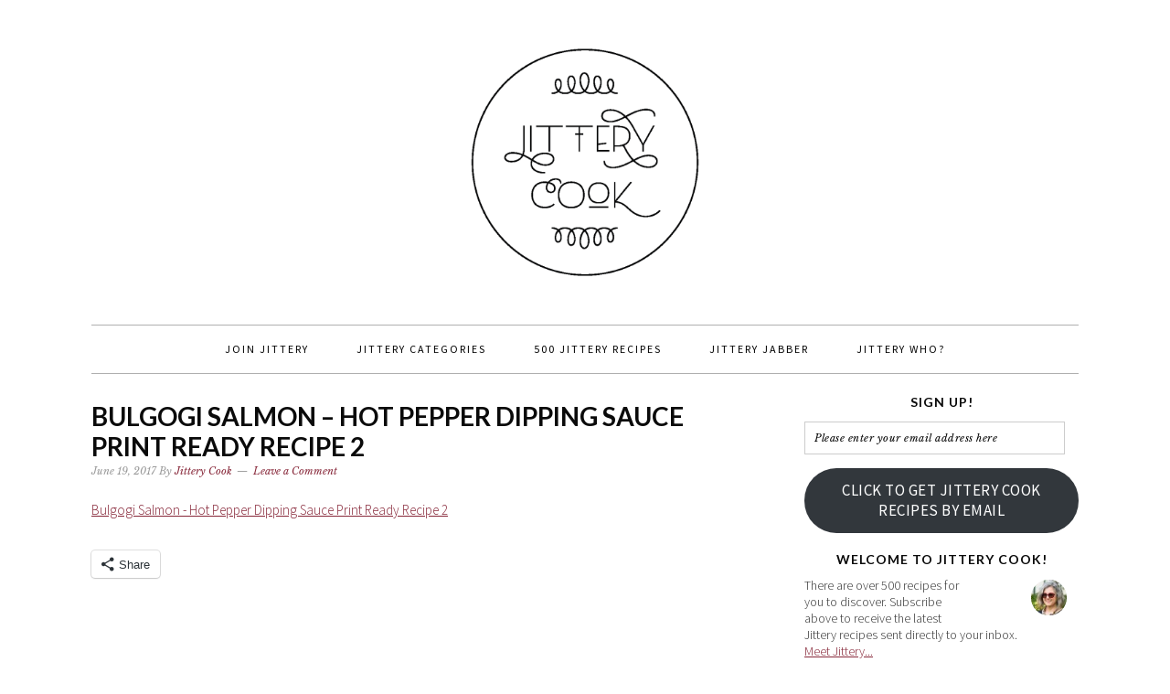

--- FILE ---
content_type: text/html; charset=UTF-8
request_url: https://jitterycook.com/2017/06/13/bulgogi-salmon-hot-pepper-dipping-sauce/bulgogi-salmon-hot-pepper-dipping-sauce-print-ready-recipe-2/
body_size: 13207
content:
<!DOCTYPE html>
<html lang="en-US">
<head >
<meta charset="UTF-8" />
<meta name="viewport" content="width=device-width, initial-scale=1" />
<meta name='robots' content='index, follow, max-image-preview:large, max-snippet:-1, max-video-preview:-1' />
<!-- Jetpack Site Verification Tags -->
<meta name="p:domain_verify" content="e8d038ab94b2bbbdc5bd9b8dfa23ef3e" />

			<style type="text/css">
				.slide-excerpt { width: 100%; }
				.slide-excerpt { bottom: 0; }
				.slide-excerpt { right: 0; }
				.flexslider { max-width: 680px; max-height: 350px; }
				.slide-image { max-height: 350px; }
			</style>
			<style type="text/css">
				@media only screen
				and (min-device-width : 320px)
				and (max-device-width : 480px) {
					.slide-excerpt { display: none !important; }
				}
			</style> 
	<!-- This site is optimized with the Yoast SEO plugin v20.11 - https://yoast.com/wordpress/plugins/seo/ -->
	<title>Bulgogi Salmon - Hot Pepper Dipping Sauce Print Ready Recipe 2 - jittery cook</title>
	<link rel="canonical" href="https://jitterycook.com/2017/06/13/bulgogi-salmon-hot-pepper-dipping-sauce/bulgogi-salmon-hot-pepper-dipping-sauce-print-ready-recipe-2/" />
	<meta property="og:locale" content="en_US" />
	<meta property="og:type" content="article" />
	<meta property="og:title" content="Bulgogi Salmon - Hot Pepper Dipping Sauce Print Ready Recipe 2 - jittery cook" />
	<meta property="og:description" content="Bulgogi Salmon - Hot Pepper Dipping Sauce Print Ready Recipe 2" />
	<meta property="og:url" content="https://jitterycook.com/2017/06/13/bulgogi-salmon-hot-pepper-dipping-sauce/bulgogi-salmon-hot-pepper-dipping-sauce-print-ready-recipe-2/" />
	<meta property="og:site_name" content="jittery cook" />
	<meta name="twitter:card" content="summary_large_image" />
	<script type="application/ld+json" class="yoast-schema-graph">{"@context":"https://schema.org","@graph":[{"@type":"WebPage","@id":"https://jitterycook.com/2017/06/13/bulgogi-salmon-hot-pepper-dipping-sauce/bulgogi-salmon-hot-pepper-dipping-sauce-print-ready-recipe-2/","url":"https://jitterycook.com/2017/06/13/bulgogi-salmon-hot-pepper-dipping-sauce/bulgogi-salmon-hot-pepper-dipping-sauce-print-ready-recipe-2/","name":"Bulgogi Salmon - Hot Pepper Dipping Sauce Print Ready Recipe 2 - jittery cook","isPartOf":{"@id":"https://jitterycook.com/#website"},"primaryImageOfPage":{"@id":"https://jitterycook.com/2017/06/13/bulgogi-salmon-hot-pepper-dipping-sauce/bulgogi-salmon-hot-pepper-dipping-sauce-print-ready-recipe-2/#primaryimage"},"image":{"@id":"https://jitterycook.com/2017/06/13/bulgogi-salmon-hot-pepper-dipping-sauce/bulgogi-salmon-hot-pepper-dipping-sauce-print-ready-recipe-2/#primaryimage"},"thumbnailUrl":"","datePublished":"2017-06-19T22:05:38+00:00","dateModified":"2017-06-19T22:05:38+00:00","breadcrumb":{"@id":"https://jitterycook.com/2017/06/13/bulgogi-salmon-hot-pepper-dipping-sauce/bulgogi-salmon-hot-pepper-dipping-sauce-print-ready-recipe-2/#breadcrumb"},"inLanguage":"en-US","potentialAction":[{"@type":"ReadAction","target":["https://jitterycook.com/2017/06/13/bulgogi-salmon-hot-pepper-dipping-sauce/bulgogi-salmon-hot-pepper-dipping-sauce-print-ready-recipe-2/"]}]},{"@type":"BreadcrumbList","@id":"https://jitterycook.com/2017/06/13/bulgogi-salmon-hot-pepper-dipping-sauce/bulgogi-salmon-hot-pepper-dipping-sauce-print-ready-recipe-2/#breadcrumb","itemListElement":[{"@type":"ListItem","position":1,"name":"Home","item":"https://jitterycook.com/"},{"@type":"ListItem","position":2,"name":"Bulgogi Salmon &#8211; Hot Pepper Dipping Sauce &#8211; Colouring Mug Magic","item":"https://jitterycook.com/2017/06/13/bulgogi-salmon-hot-pepper-dipping-sauce/"},{"@type":"ListItem","position":3,"name":"Bulgogi Salmon &#8211; Hot Pepper Dipping Sauce Print Ready Recipe 2"}]},{"@type":"WebSite","@id":"https://jitterycook.com/#website","url":"https://jitterycook.com/","name":"jittery cook","description":"recipes worth sharing","potentialAction":[{"@type":"SearchAction","target":{"@type":"EntryPoint","urlTemplate":"https://jitterycook.com/?s={search_term_string}"},"query-input":"required name=search_term_string"}],"inLanguage":"en-US"}]}</script>
	<!-- / Yoast SEO plugin. -->


<link rel='dns-prefetch' href='//secure.gravatar.com' />
<link rel='dns-prefetch' href='//stats.wp.com' />
<link rel='dns-prefetch' href='//fonts.googleapis.com' />
<link rel='dns-prefetch' href='//v0.wordpress.com' />
<link rel='dns-prefetch' href='//i0.wp.com' />
<link rel="alternate" type="application/rss+xml" title="jittery cook &raquo; Feed" href="https://jitterycook.com/feed/" />
<link rel="alternate" type="application/rss+xml" title="jittery cook &raquo; Comments Feed" href="https://jitterycook.com/comments/feed/" />
<link rel="alternate" type="application/rss+xml" title="jittery cook &raquo; Bulgogi Salmon &#8211; Hot Pepper Dipping Sauce Print Ready Recipe 2 Comments Feed" href="https://jitterycook.com/2017/06/13/bulgogi-salmon-hot-pepper-dipping-sauce/bulgogi-salmon-hot-pepper-dipping-sauce-print-ready-recipe-2/feed/" />
		<!-- This site uses the Google Analytics by MonsterInsights plugin v8.17 - Using Analytics tracking - https://www.monsterinsights.com/ -->
		<!-- Note: MonsterInsights is not currently configured on this site. The site owner needs to authenticate with Google Analytics in the MonsterInsights settings panel. -->
					<!-- No tracking code set -->
				<!-- / Google Analytics by MonsterInsights -->
		<script type="text/javascript">
window._wpemojiSettings = {"baseUrl":"https:\/\/s.w.org\/images\/core\/emoji\/14.0.0\/72x72\/","ext":".png","svgUrl":"https:\/\/s.w.org\/images\/core\/emoji\/14.0.0\/svg\/","svgExt":".svg","source":{"concatemoji":"https:\/\/jitterycook.com\/wp-includes\/js\/wp-emoji-release.min.js?ver=6.2.8"}};
/*! This file is auto-generated */
!function(e,a,t){var n,r,o,i=a.createElement("canvas"),p=i.getContext&&i.getContext("2d");function s(e,t){p.clearRect(0,0,i.width,i.height),p.fillText(e,0,0);e=i.toDataURL();return p.clearRect(0,0,i.width,i.height),p.fillText(t,0,0),e===i.toDataURL()}function c(e){var t=a.createElement("script");t.src=e,t.defer=t.type="text/javascript",a.getElementsByTagName("head")[0].appendChild(t)}for(o=Array("flag","emoji"),t.supports={everything:!0,everythingExceptFlag:!0},r=0;r<o.length;r++)t.supports[o[r]]=function(e){if(p&&p.fillText)switch(p.textBaseline="top",p.font="600 32px Arial",e){case"flag":return s("\ud83c\udff3\ufe0f\u200d\u26a7\ufe0f","\ud83c\udff3\ufe0f\u200b\u26a7\ufe0f")?!1:!s("\ud83c\uddfa\ud83c\uddf3","\ud83c\uddfa\u200b\ud83c\uddf3")&&!s("\ud83c\udff4\udb40\udc67\udb40\udc62\udb40\udc65\udb40\udc6e\udb40\udc67\udb40\udc7f","\ud83c\udff4\u200b\udb40\udc67\u200b\udb40\udc62\u200b\udb40\udc65\u200b\udb40\udc6e\u200b\udb40\udc67\u200b\udb40\udc7f");case"emoji":return!s("\ud83e\udef1\ud83c\udffb\u200d\ud83e\udef2\ud83c\udfff","\ud83e\udef1\ud83c\udffb\u200b\ud83e\udef2\ud83c\udfff")}return!1}(o[r]),t.supports.everything=t.supports.everything&&t.supports[o[r]],"flag"!==o[r]&&(t.supports.everythingExceptFlag=t.supports.everythingExceptFlag&&t.supports[o[r]]);t.supports.everythingExceptFlag=t.supports.everythingExceptFlag&&!t.supports.flag,t.DOMReady=!1,t.readyCallback=function(){t.DOMReady=!0},t.supports.everything||(n=function(){t.readyCallback()},a.addEventListener?(a.addEventListener("DOMContentLoaded",n,!1),e.addEventListener("load",n,!1)):(e.attachEvent("onload",n),a.attachEvent("onreadystatechange",function(){"complete"===a.readyState&&t.readyCallback()})),(e=t.source||{}).concatemoji?c(e.concatemoji):e.wpemoji&&e.twemoji&&(c(e.twemoji),c(e.wpemoji)))}(window,document,window._wpemojiSettings);
</script>
<style type="text/css">
img.wp-smiley,
img.emoji {
	display: inline !important;
	border: none !important;
	box-shadow: none !important;
	height: 1em !important;
	width: 1em !important;
	margin: 0 0.07em !important;
	vertical-align: -0.1em !important;
	background: none !important;
	padding: 0 !important;
}
</style>
	<link rel='stylesheet' id='sbi_styles-css' href='https://jitterycook.com/wp-content/plugins/instagram-feed/css/sbi-styles.min.css?ver=6.1.6' type='text/css' media='all' />
<link rel='stylesheet' id='foodie-pro-theme-css' href='https://jitterycook.com/wp-content/themes/foodie-pro/style.css?ver=2.0.3' type='text/css' media='all' />
<style id='foodie-pro-theme-inline-css' type='text/css'>
.site-title a, .site-title a:hover{color:#872739;}.genesis-nav-menu > li > a{color:#000000;}.genesis-nav-menu > li > a:hover, .genesis-nav-menu > .current-menu-item > a{color:#872739;}.genesis-nav-menu, .genesis-nav-menu .sub-menu, .entry-footer .entry-meta, .post-meta, li.comment{border-color:#afafaf;}h1.entry-title, .entry-title a, .widgettitle, .recipes-top .widgettitle, .footer-widgets .widgettitle{color:#0a0a0a;}a, .entry-meta a, .post-info a, .post-meta a, .site-footer a, .entry-content a{color:#872739;}.enews-widget input[type="submit"]{background:#872739;}body{font-family:"Source Sans Pro","Helvetica Neue",sans-serif;}input, select, textarea, .wp-caption-text, .site-description, .entry-meta, .post-info, .post-meta{font-family:"Libre Baskerville","Helvetica Neue",sans-serif;}h1, h2, h3, h4, h5, h6, .site-title, .entry-title, .widgettitle{font-family:"Lato","Helvetica Neue",sans-serif;font-weight:700;}
</style>
<link rel='stylesheet' id='wp-block-library-css' href='https://jitterycook.com/wp-includes/css/dist/block-library/style.min.css?ver=6.2.8' type='text/css' media='all' />
<style id='wp-block-library-inline-css' type='text/css'>
.has-text-align-justify{text-align:justify;}
</style>
<link rel='stylesheet' id='jetpack-videopress-video-block-view-css' href='https://jitterycook.com/wp-content/plugins/jetpack/jetpack_vendor/automattic/jetpack-videopress/build/block-editor/blocks/video/view.css?minify=false&#038;ver=34ae973733627b74a14e' type='text/css' media='all' />
<link rel='stylesheet' id='mediaelement-css' href='https://jitterycook.com/wp-includes/js/mediaelement/mediaelementplayer-legacy.min.css?ver=4.2.17' type='text/css' media='all' />
<link rel='stylesheet' id='wp-mediaelement-css' href='https://jitterycook.com/wp-includes/js/mediaelement/wp-mediaelement.min.css?ver=6.2.8' type='text/css' media='all' />
<link rel='stylesheet' id='classic-theme-styles-css' href='https://jitterycook.com/wp-includes/css/classic-themes.min.css?ver=6.2.8' type='text/css' media='all' />
<style id='global-styles-inline-css' type='text/css'>
body{--wp--preset--color--black: #000000;--wp--preset--color--cyan-bluish-gray: #abb8c3;--wp--preset--color--white: #ffffff;--wp--preset--color--pale-pink: #f78da7;--wp--preset--color--vivid-red: #cf2e2e;--wp--preset--color--luminous-vivid-orange: #ff6900;--wp--preset--color--luminous-vivid-amber: #fcb900;--wp--preset--color--light-green-cyan: #7bdcb5;--wp--preset--color--vivid-green-cyan: #00d084;--wp--preset--color--pale-cyan-blue: #8ed1fc;--wp--preset--color--vivid-cyan-blue: #0693e3;--wp--preset--color--vivid-purple: #9b51e0;--wp--preset--gradient--vivid-cyan-blue-to-vivid-purple: linear-gradient(135deg,rgba(6,147,227,1) 0%,rgb(155,81,224) 100%);--wp--preset--gradient--light-green-cyan-to-vivid-green-cyan: linear-gradient(135deg,rgb(122,220,180) 0%,rgb(0,208,130) 100%);--wp--preset--gradient--luminous-vivid-amber-to-luminous-vivid-orange: linear-gradient(135deg,rgba(252,185,0,1) 0%,rgba(255,105,0,1) 100%);--wp--preset--gradient--luminous-vivid-orange-to-vivid-red: linear-gradient(135deg,rgba(255,105,0,1) 0%,rgb(207,46,46) 100%);--wp--preset--gradient--very-light-gray-to-cyan-bluish-gray: linear-gradient(135deg,rgb(238,238,238) 0%,rgb(169,184,195) 100%);--wp--preset--gradient--cool-to-warm-spectrum: linear-gradient(135deg,rgb(74,234,220) 0%,rgb(151,120,209) 20%,rgb(207,42,186) 40%,rgb(238,44,130) 60%,rgb(251,105,98) 80%,rgb(254,248,76) 100%);--wp--preset--gradient--blush-light-purple: linear-gradient(135deg,rgb(255,206,236) 0%,rgb(152,150,240) 100%);--wp--preset--gradient--blush-bordeaux: linear-gradient(135deg,rgb(254,205,165) 0%,rgb(254,45,45) 50%,rgb(107,0,62) 100%);--wp--preset--gradient--luminous-dusk: linear-gradient(135deg,rgb(255,203,112) 0%,rgb(199,81,192) 50%,rgb(65,88,208) 100%);--wp--preset--gradient--pale-ocean: linear-gradient(135deg,rgb(255,245,203) 0%,rgb(182,227,212) 50%,rgb(51,167,181) 100%);--wp--preset--gradient--electric-grass: linear-gradient(135deg,rgb(202,248,128) 0%,rgb(113,206,126) 100%);--wp--preset--gradient--midnight: linear-gradient(135deg,rgb(2,3,129) 0%,rgb(40,116,252) 100%);--wp--preset--duotone--dark-grayscale: url('#wp-duotone-dark-grayscale');--wp--preset--duotone--grayscale: url('#wp-duotone-grayscale');--wp--preset--duotone--purple-yellow: url('#wp-duotone-purple-yellow');--wp--preset--duotone--blue-red: url('#wp-duotone-blue-red');--wp--preset--duotone--midnight: url('#wp-duotone-midnight');--wp--preset--duotone--magenta-yellow: url('#wp-duotone-magenta-yellow');--wp--preset--duotone--purple-green: url('#wp-duotone-purple-green');--wp--preset--duotone--blue-orange: url('#wp-duotone-blue-orange');--wp--preset--font-size--small: 13px;--wp--preset--font-size--medium: 20px;--wp--preset--font-size--large: 36px;--wp--preset--font-size--x-large: 42px;--wp--preset--spacing--20: 0.44rem;--wp--preset--spacing--30: 0.67rem;--wp--preset--spacing--40: 1rem;--wp--preset--spacing--50: 1.5rem;--wp--preset--spacing--60: 2.25rem;--wp--preset--spacing--70: 3.38rem;--wp--preset--spacing--80: 5.06rem;--wp--preset--shadow--natural: 6px 6px 9px rgba(0, 0, 0, 0.2);--wp--preset--shadow--deep: 12px 12px 50px rgba(0, 0, 0, 0.4);--wp--preset--shadow--sharp: 6px 6px 0px rgba(0, 0, 0, 0.2);--wp--preset--shadow--outlined: 6px 6px 0px -3px rgba(255, 255, 255, 1), 6px 6px rgba(0, 0, 0, 1);--wp--preset--shadow--crisp: 6px 6px 0px rgba(0, 0, 0, 1);}:where(.is-layout-flex){gap: 0.5em;}body .is-layout-flow > .alignleft{float: left;margin-inline-start: 0;margin-inline-end: 2em;}body .is-layout-flow > .alignright{float: right;margin-inline-start: 2em;margin-inline-end: 0;}body .is-layout-flow > .aligncenter{margin-left: auto !important;margin-right: auto !important;}body .is-layout-constrained > .alignleft{float: left;margin-inline-start: 0;margin-inline-end: 2em;}body .is-layout-constrained > .alignright{float: right;margin-inline-start: 2em;margin-inline-end: 0;}body .is-layout-constrained > .aligncenter{margin-left: auto !important;margin-right: auto !important;}body .is-layout-constrained > :where(:not(.alignleft):not(.alignright):not(.alignfull)){max-width: var(--wp--style--global--content-size);margin-left: auto !important;margin-right: auto !important;}body .is-layout-constrained > .alignwide{max-width: var(--wp--style--global--wide-size);}body .is-layout-flex{display: flex;}body .is-layout-flex{flex-wrap: wrap;align-items: center;}body .is-layout-flex > *{margin: 0;}:where(.wp-block-columns.is-layout-flex){gap: 2em;}.has-black-color{color: var(--wp--preset--color--black) !important;}.has-cyan-bluish-gray-color{color: var(--wp--preset--color--cyan-bluish-gray) !important;}.has-white-color{color: var(--wp--preset--color--white) !important;}.has-pale-pink-color{color: var(--wp--preset--color--pale-pink) !important;}.has-vivid-red-color{color: var(--wp--preset--color--vivid-red) !important;}.has-luminous-vivid-orange-color{color: var(--wp--preset--color--luminous-vivid-orange) !important;}.has-luminous-vivid-amber-color{color: var(--wp--preset--color--luminous-vivid-amber) !important;}.has-light-green-cyan-color{color: var(--wp--preset--color--light-green-cyan) !important;}.has-vivid-green-cyan-color{color: var(--wp--preset--color--vivid-green-cyan) !important;}.has-pale-cyan-blue-color{color: var(--wp--preset--color--pale-cyan-blue) !important;}.has-vivid-cyan-blue-color{color: var(--wp--preset--color--vivid-cyan-blue) !important;}.has-vivid-purple-color{color: var(--wp--preset--color--vivid-purple) !important;}.has-black-background-color{background-color: var(--wp--preset--color--black) !important;}.has-cyan-bluish-gray-background-color{background-color: var(--wp--preset--color--cyan-bluish-gray) !important;}.has-white-background-color{background-color: var(--wp--preset--color--white) !important;}.has-pale-pink-background-color{background-color: var(--wp--preset--color--pale-pink) !important;}.has-vivid-red-background-color{background-color: var(--wp--preset--color--vivid-red) !important;}.has-luminous-vivid-orange-background-color{background-color: var(--wp--preset--color--luminous-vivid-orange) !important;}.has-luminous-vivid-amber-background-color{background-color: var(--wp--preset--color--luminous-vivid-amber) !important;}.has-light-green-cyan-background-color{background-color: var(--wp--preset--color--light-green-cyan) !important;}.has-vivid-green-cyan-background-color{background-color: var(--wp--preset--color--vivid-green-cyan) !important;}.has-pale-cyan-blue-background-color{background-color: var(--wp--preset--color--pale-cyan-blue) !important;}.has-vivid-cyan-blue-background-color{background-color: var(--wp--preset--color--vivid-cyan-blue) !important;}.has-vivid-purple-background-color{background-color: var(--wp--preset--color--vivid-purple) !important;}.has-black-border-color{border-color: var(--wp--preset--color--black) !important;}.has-cyan-bluish-gray-border-color{border-color: var(--wp--preset--color--cyan-bluish-gray) !important;}.has-white-border-color{border-color: var(--wp--preset--color--white) !important;}.has-pale-pink-border-color{border-color: var(--wp--preset--color--pale-pink) !important;}.has-vivid-red-border-color{border-color: var(--wp--preset--color--vivid-red) !important;}.has-luminous-vivid-orange-border-color{border-color: var(--wp--preset--color--luminous-vivid-orange) !important;}.has-luminous-vivid-amber-border-color{border-color: var(--wp--preset--color--luminous-vivid-amber) !important;}.has-light-green-cyan-border-color{border-color: var(--wp--preset--color--light-green-cyan) !important;}.has-vivid-green-cyan-border-color{border-color: var(--wp--preset--color--vivid-green-cyan) !important;}.has-pale-cyan-blue-border-color{border-color: var(--wp--preset--color--pale-cyan-blue) !important;}.has-vivid-cyan-blue-border-color{border-color: var(--wp--preset--color--vivid-cyan-blue) !important;}.has-vivid-purple-border-color{border-color: var(--wp--preset--color--vivid-purple) !important;}.has-vivid-cyan-blue-to-vivid-purple-gradient-background{background: var(--wp--preset--gradient--vivid-cyan-blue-to-vivid-purple) !important;}.has-light-green-cyan-to-vivid-green-cyan-gradient-background{background: var(--wp--preset--gradient--light-green-cyan-to-vivid-green-cyan) !important;}.has-luminous-vivid-amber-to-luminous-vivid-orange-gradient-background{background: var(--wp--preset--gradient--luminous-vivid-amber-to-luminous-vivid-orange) !important;}.has-luminous-vivid-orange-to-vivid-red-gradient-background{background: var(--wp--preset--gradient--luminous-vivid-orange-to-vivid-red) !important;}.has-very-light-gray-to-cyan-bluish-gray-gradient-background{background: var(--wp--preset--gradient--very-light-gray-to-cyan-bluish-gray) !important;}.has-cool-to-warm-spectrum-gradient-background{background: var(--wp--preset--gradient--cool-to-warm-spectrum) !important;}.has-blush-light-purple-gradient-background{background: var(--wp--preset--gradient--blush-light-purple) !important;}.has-blush-bordeaux-gradient-background{background: var(--wp--preset--gradient--blush-bordeaux) !important;}.has-luminous-dusk-gradient-background{background: var(--wp--preset--gradient--luminous-dusk) !important;}.has-pale-ocean-gradient-background{background: var(--wp--preset--gradient--pale-ocean) !important;}.has-electric-grass-gradient-background{background: var(--wp--preset--gradient--electric-grass) !important;}.has-midnight-gradient-background{background: var(--wp--preset--gradient--midnight) !important;}.has-small-font-size{font-size: var(--wp--preset--font-size--small) !important;}.has-medium-font-size{font-size: var(--wp--preset--font-size--medium) !important;}.has-large-font-size{font-size: var(--wp--preset--font-size--large) !important;}.has-x-large-font-size{font-size: var(--wp--preset--font-size--x-large) !important;}
.wp-block-navigation a:where(:not(.wp-element-button)){color: inherit;}
:where(.wp-block-columns.is-layout-flex){gap: 2em;}
.wp-block-pullquote{font-size: 1.5em;line-height: 1.6;}
</style>
<link rel='stylesheet' id='google-fonts-css' href='//fonts.googleapis.com/css?family=Source+Sans+Pro%3Aregular%2Citalic%2C700%2C200%2C300%2C300italic%2C900%7CLibre+Baskerville%3Aregular%2Citalic%2C700%7CLato%3Aregular%2Citalic%2C700%2C300%2C300italic%2C900%26subset%3Dlatin%2C&#038;ver=2.0.3' type='text/css' media='all' />
<link rel='stylesheet' id='simple-social-icons-font-css' href='https://jitterycook.com/wp-content/plugins/simple-social-icons/css/style.css?ver=3.0.2' type='text/css' media='all' />
<link rel='stylesheet' id='social-logos-css' href='https://jitterycook.com/wp-content/plugins/jetpack/_inc/social-logos/social-logos.min.css?ver=12.3.1' type='text/css' media='all' />
<link rel='stylesheet' id='jetpack_css-css' href='https://jitterycook.com/wp-content/plugins/jetpack/css/jetpack.css?ver=12.3.1' type='text/css' media='all' />
<link rel='stylesheet' id='slider_styles-css' href='https://jitterycook.com/wp-content/plugins/genesis-responsive-slider/assets/style.css?ver=1.0.1' type='text/css' media='all' />
<script type='text/javascript' src='https://jitterycook.com/wp-includes/js/jquery/jquery.min.js?ver=3.6.4' id='jquery-core-js'></script>
<script type='text/javascript' src='https://jitterycook.com/wp-includes/js/jquery/jquery-migrate.min.js?ver=3.4.0' id='jquery-migrate-js'></script>
<link rel="https://api.w.org/" href="https://jitterycook.com/wp-json/" /><link rel="alternate" type="application/json" href="https://jitterycook.com/wp-json/wp/v2/media/15743" /><link rel="EditURI" type="application/rsd+xml" title="RSD" href="https://jitterycook.com/xmlrpc.php?rsd" />
<link rel="wlwmanifest" type="application/wlwmanifest+xml" href="https://jitterycook.com/wp-includes/wlwmanifest.xml" />
<meta name="generator" content="WordPress 6.2.8" />
<link rel='shortlink' href='https://wp.me/a4Xkkw-45V' />
<link rel="alternate" type="application/json+oembed" href="https://jitterycook.com/wp-json/oembed/1.0/embed?url=https%3A%2F%2Fjitterycook.com%2F2017%2F06%2F13%2Fbulgogi-salmon-hot-pepper-dipping-sauce%2Fbulgogi-salmon-hot-pepper-dipping-sauce-print-ready-recipe-2%2F" />
<link rel="alternate" type="text/xml+oembed" href="https://jitterycook.com/wp-json/oembed/1.0/embed?url=https%3A%2F%2Fjitterycook.com%2F2017%2F06%2F13%2Fbulgogi-salmon-hot-pepper-dipping-sauce%2Fbulgogi-salmon-hot-pepper-dipping-sauce-print-ready-recipe-2%2F&#038;format=xml" />
	<style>img#wpstats{display:none}</style>
		<link rel="icon" href="https://jitterycook.com/wp-content/themes/foodie-pro/images/favicon.ico" />
<link rel="pingback" href="https://jitterycook.com/xmlrpc.php" />
<link rel="shortcut icon" href="https://jitterycook.com/wp-content/uploads/2015/02/favicon-1.ico" /><style type="text/css">.site-header { background: url(https://jitterycook.com/wp-content/themes/foodie-pro/images/header.png) no-repeat !important; }</style>
<style type="text/css" id="wp-custom-css">/*
Welcome to Custom CSS!

CSS (Cascading Style Sheets) is a kind of code that tells the browser how
to render a web page. You may delete these comments and get started with
your customizations.

By default, your stylesheet will be loaded after the theme stylesheets,
which means that your rules can take precedence and override the theme CSS
rules. Just write here what you want to change, you don't need to copy all
your theme's stylesheet content.
*/
/*a, a:hover, a:visited {
	color: #872739 !important;
}*/
.foodie-pro .site-header {
	background: url(https://jitterycook.com/wp-content/uploads/2015/02/jitterylogo1.png) !important;
	background-repeat: no-repeat !important;
	background-position: center !important;
	text-indent: -9999pt;
	background-size: 280px !important;
}

.site-title a {
	color: transparent;
	display: block;
	padding: 100px 0;
}

h1.site-title {
	background: url(https://jitterycook.com/wp-content/uploads/2015/02/jitterylogo1.png) !important;
	background-repeat: no-repeat !important;
	background-position: center !important;
	background-size: 280px !important;
}

/* Hides the HTML instruction box when leaving a comment on a post */
#form-allowed-tags {
	display: none;
}</style></head>
<body class="attachment attachment-template-default single single-attachment postid-15743 attachmentid-15743 attachment-pdf header-full-width content-sidebar genesis-breadcrumbs-hidden genesis-footer-widgets-hidden foodie-pro"><svg xmlns="http://www.w3.org/2000/svg" viewBox="0 0 0 0" width="0" height="0" focusable="false" role="none" style="visibility: hidden; position: absolute; left: -9999px; overflow: hidden;" ><defs><filter id="wp-duotone-dark-grayscale"><feColorMatrix color-interpolation-filters="sRGB" type="matrix" values=" .299 .587 .114 0 0 .299 .587 .114 0 0 .299 .587 .114 0 0 .299 .587 .114 0 0 " /><feComponentTransfer color-interpolation-filters="sRGB" ><feFuncR type="table" tableValues="0 0.49803921568627" /><feFuncG type="table" tableValues="0 0.49803921568627" /><feFuncB type="table" tableValues="0 0.49803921568627" /><feFuncA type="table" tableValues="1 1" /></feComponentTransfer><feComposite in2="SourceGraphic" operator="in" /></filter></defs></svg><svg xmlns="http://www.w3.org/2000/svg" viewBox="0 0 0 0" width="0" height="0" focusable="false" role="none" style="visibility: hidden; position: absolute; left: -9999px; overflow: hidden;" ><defs><filter id="wp-duotone-grayscale"><feColorMatrix color-interpolation-filters="sRGB" type="matrix" values=" .299 .587 .114 0 0 .299 .587 .114 0 0 .299 .587 .114 0 0 .299 .587 .114 0 0 " /><feComponentTransfer color-interpolation-filters="sRGB" ><feFuncR type="table" tableValues="0 1" /><feFuncG type="table" tableValues="0 1" /><feFuncB type="table" tableValues="0 1" /><feFuncA type="table" tableValues="1 1" /></feComponentTransfer><feComposite in2="SourceGraphic" operator="in" /></filter></defs></svg><svg xmlns="http://www.w3.org/2000/svg" viewBox="0 0 0 0" width="0" height="0" focusable="false" role="none" style="visibility: hidden; position: absolute; left: -9999px; overflow: hidden;" ><defs><filter id="wp-duotone-purple-yellow"><feColorMatrix color-interpolation-filters="sRGB" type="matrix" values=" .299 .587 .114 0 0 .299 .587 .114 0 0 .299 .587 .114 0 0 .299 .587 .114 0 0 " /><feComponentTransfer color-interpolation-filters="sRGB" ><feFuncR type="table" tableValues="0.54901960784314 0.98823529411765" /><feFuncG type="table" tableValues="0 1" /><feFuncB type="table" tableValues="0.71764705882353 0.25490196078431" /><feFuncA type="table" tableValues="1 1" /></feComponentTransfer><feComposite in2="SourceGraphic" operator="in" /></filter></defs></svg><svg xmlns="http://www.w3.org/2000/svg" viewBox="0 0 0 0" width="0" height="0" focusable="false" role="none" style="visibility: hidden; position: absolute; left: -9999px; overflow: hidden;" ><defs><filter id="wp-duotone-blue-red"><feColorMatrix color-interpolation-filters="sRGB" type="matrix" values=" .299 .587 .114 0 0 .299 .587 .114 0 0 .299 .587 .114 0 0 .299 .587 .114 0 0 " /><feComponentTransfer color-interpolation-filters="sRGB" ><feFuncR type="table" tableValues="0 1" /><feFuncG type="table" tableValues="0 0.27843137254902" /><feFuncB type="table" tableValues="0.5921568627451 0.27843137254902" /><feFuncA type="table" tableValues="1 1" /></feComponentTransfer><feComposite in2="SourceGraphic" operator="in" /></filter></defs></svg><svg xmlns="http://www.w3.org/2000/svg" viewBox="0 0 0 0" width="0" height="0" focusable="false" role="none" style="visibility: hidden; position: absolute; left: -9999px; overflow: hidden;" ><defs><filter id="wp-duotone-midnight"><feColorMatrix color-interpolation-filters="sRGB" type="matrix" values=" .299 .587 .114 0 0 .299 .587 .114 0 0 .299 .587 .114 0 0 .299 .587 .114 0 0 " /><feComponentTransfer color-interpolation-filters="sRGB" ><feFuncR type="table" tableValues="0 0" /><feFuncG type="table" tableValues="0 0.64705882352941" /><feFuncB type="table" tableValues="0 1" /><feFuncA type="table" tableValues="1 1" /></feComponentTransfer><feComposite in2="SourceGraphic" operator="in" /></filter></defs></svg><svg xmlns="http://www.w3.org/2000/svg" viewBox="0 0 0 0" width="0" height="0" focusable="false" role="none" style="visibility: hidden; position: absolute; left: -9999px; overflow: hidden;" ><defs><filter id="wp-duotone-magenta-yellow"><feColorMatrix color-interpolation-filters="sRGB" type="matrix" values=" .299 .587 .114 0 0 .299 .587 .114 0 0 .299 .587 .114 0 0 .299 .587 .114 0 0 " /><feComponentTransfer color-interpolation-filters="sRGB" ><feFuncR type="table" tableValues="0.78039215686275 1" /><feFuncG type="table" tableValues="0 0.94901960784314" /><feFuncB type="table" tableValues="0.35294117647059 0.47058823529412" /><feFuncA type="table" tableValues="1 1" /></feComponentTransfer><feComposite in2="SourceGraphic" operator="in" /></filter></defs></svg><svg xmlns="http://www.w3.org/2000/svg" viewBox="0 0 0 0" width="0" height="0" focusable="false" role="none" style="visibility: hidden; position: absolute; left: -9999px; overflow: hidden;" ><defs><filter id="wp-duotone-purple-green"><feColorMatrix color-interpolation-filters="sRGB" type="matrix" values=" .299 .587 .114 0 0 .299 .587 .114 0 0 .299 .587 .114 0 0 .299 .587 .114 0 0 " /><feComponentTransfer color-interpolation-filters="sRGB" ><feFuncR type="table" tableValues="0.65098039215686 0.40392156862745" /><feFuncG type="table" tableValues="0 1" /><feFuncB type="table" tableValues="0.44705882352941 0.4" /><feFuncA type="table" tableValues="1 1" /></feComponentTransfer><feComposite in2="SourceGraphic" operator="in" /></filter></defs></svg><svg xmlns="http://www.w3.org/2000/svg" viewBox="0 0 0 0" width="0" height="0" focusable="false" role="none" style="visibility: hidden; position: absolute; left: -9999px; overflow: hidden;" ><defs><filter id="wp-duotone-blue-orange"><feColorMatrix color-interpolation-filters="sRGB" type="matrix" values=" .299 .587 .114 0 0 .299 .587 .114 0 0 .299 .587 .114 0 0 .299 .587 .114 0 0 " /><feComponentTransfer color-interpolation-filters="sRGB" ><feFuncR type="table" tableValues="0.098039215686275 1" /><feFuncG type="table" tableValues="0 0.66274509803922" /><feFuncB type="table" tableValues="0.84705882352941 0.41960784313725" /><feFuncA type="table" tableValues="1 1" /></feComponentTransfer><feComposite in2="SourceGraphic" operator="in" /></filter></defs></svg><div class="site-container"><header class="site-header"><div class="wrap"><div class="title-area"><p class="site-title"><a href="https://jitterycook.com/">jittery cook</a></p><p class="site-description">recipes worth sharing</p></div></div></header><nav class="nav-primary" aria-label="Main"><div class="wrap"><ul id="menu-menu-1" class="menu genesis-nav-menu menu-primary"><li id="menu-item-10841" class="menu-item menu-item-type-post_type menu-item-object-page menu-item-10841"><a href="https://jitterycook.com/join-jittery/"><span >Join Jittery</span></a></li>
<li id="menu-item-10847" class="menu-item menu-item-type-post_type menu-item-object-page menu-item-has-children menu-item-10847"><a href="https://jitterycook.com/jittery-categories/"><span >Jittery Categories</span></a>
<ul class="sub-menu">
	<li id="menu-item-12695" class="menu-item menu-item-type-taxonomy menu-item-object-category menu-item-12695"><a href="https://jitterycook.com/category/appetizer/"><span >Appetizers</span></a></li>
	<li id="menu-item-12696" class="menu-item menu-item-type-taxonomy menu-item-object-category menu-item-12696"><a href="https://jitterycook.com/category/beans/"><span >Beans and Legumes</span></a></li>
	<li id="menu-item-12719" class="menu-item menu-item-type-taxonomy menu-item-object-category menu-item-12719"><a href="https://jitterycook.com/category/favourites/"><span >Favourites</span></a></li>
	<li id="menu-item-12697" class="menu-item menu-item-type-taxonomy menu-item-object-category menu-item-12697"><a href="https://jitterycook.com/category/breakfast/"><span >Breakfast</span></a></li>
	<li id="menu-item-12698" class="menu-item menu-item-type-taxonomy menu-item-object-category menu-item-12698"><a href="https://jitterycook.com/category/condiment/"><span >Condiments</span></a></li>
	<li id="menu-item-12699" class="menu-item menu-item-type-taxonomy menu-item-object-category menu-item-12699"><a href="https://jitterycook.com/category/cracker-and-bread/"><span >Crackers and Breads</span></a></li>
	<li id="menu-item-12700" class="menu-item menu-item-type-taxonomy menu-item-object-category menu-item-12700"><a href="https://jitterycook.com/category/dessert/"><span >Desserts</span></a></li>
	<li id="menu-item-12701" class="menu-item menu-item-type-taxonomy menu-item-object-category menu-item-12701"><a href="https://jitterycook.com/category/drinks/"><span >Drinks</span></a></li>
	<li id="menu-item-12702" class="menu-item menu-item-type-taxonomy menu-item-object-category menu-item-12702"><a href="https://jitterycook.com/category/fish-and-seafood/"><span >Fish and seafood</span></a></li>
	<li id="menu-item-12703" class="menu-item menu-item-type-taxonomy menu-item-object-category menu-item-12703"><a href="https://jitterycook.com/category/fruit/"><span >Fruits</span></a></li>
	<li id="menu-item-12704" class="menu-item menu-item-type-taxonomy menu-item-object-category menu-item-12704"><a href="https://jitterycook.com/category/grains/"><span >Grains</span></a></li>
	<li id="menu-item-12705" class="menu-item menu-item-type-taxonomy menu-item-object-category menu-item-12705"><a href="https://jitterycook.com/category/meat/"><span >Meat</span></a></li>
	<li id="menu-item-12706" class="menu-item menu-item-type-taxonomy menu-item-object-category menu-item-12706"><a href="https://jitterycook.com/category/pasta/"><span >Pasta</span></a></li>
	<li id="menu-item-12707" class="menu-item menu-item-type-taxonomy menu-item-object-category menu-item-12707"><a href="https://jitterycook.com/category/pizza-2/"><span >Pizza</span></a></li>
	<li id="menu-item-12708" class="menu-item menu-item-type-taxonomy menu-item-object-category menu-item-12708"><a href="https://jitterycook.com/category/poultry/"><span >Poultry</span></a></li>
	<li id="menu-item-12710" class="menu-item menu-item-type-taxonomy menu-item-object-category menu-item-12710"><a href="https://jitterycook.com/category/salad-2/"><span >Salads</span></a></li>
	<li id="menu-item-12711" class="menu-item menu-item-type-taxonomy menu-item-object-category menu-item-12711"><a href="https://jitterycook.com/category/sandwich/"><span >Sandwiches</span></a></li>
	<li id="menu-item-12712" class="menu-item menu-item-type-taxonomy menu-item-object-category menu-item-12712"><a href="https://jitterycook.com/category/sauce/"><span >Sauces</span></a></li>
	<li id="menu-item-12713" class="menu-item menu-item-type-taxonomy menu-item-object-category menu-item-12713"><a href="https://jitterycook.com/category/sides/"><span >Sides</span></a></li>
	<li id="menu-item-12714" class="menu-item menu-item-type-taxonomy menu-item-object-category menu-item-12714"><a href="https://jitterycook.com/category/snack/"><span >Snacks</span></a></li>
	<li id="menu-item-12715" class="menu-item menu-item-type-taxonomy menu-item-object-category menu-item-12715"><a href="https://jitterycook.com/category/soup/"><span >Soups</span></a></li>
	<li id="menu-item-12716" class="menu-item menu-item-type-taxonomy menu-item-object-category menu-item-12716"><a href="https://jitterycook.com/category/vegetable/"><span >Vegetables</span></a></li>
	<li id="menu-item-12717" class="menu-item menu-item-type-taxonomy menu-item-object-category menu-item-12717"><a href="https://jitterycook.com/category/vegetarian/"><span >Vegetarian</span></a></li>
	<li id="menu-item-12737" class="menu-item menu-item-type-taxonomy menu-item-object-category menu-item-has-children menu-item-12737"><a href="https://jitterycook.com/category/reviews/"><span >Reviews</span></a>
	<ul class="sub-menu">
		<li id="menu-item-12738" class="menu-item menu-item-type-taxonomy menu-item-object-category menu-item-12738"><a href="https://jitterycook.com/category/product-reviews/"><span >Product Reviews</span></a></li>
		<li id="menu-item-12739" class="menu-item menu-item-type-taxonomy menu-item-object-category menu-item-12739"><a href="https://jitterycook.com/category/restaurant-review/"><span >Restaurant Reviews</span></a></li>
		<li id="menu-item-10842" class="menu-item menu-item-type-post_type menu-item-object-page menu-item-10842"><a href="https://jitterycook.com/jittery-reviews/"><span >Jittery Reviews</span></a></li>
	</ul>
</li>
</ul>
</li>
<li id="menu-item-10848" class="menu-item menu-item-type-post_type menu-item-object-page menu-item-10848"><a href="https://jitterycook.com/how-many-jittery-recipes-are-there/"><span >500 Jittery Recipes</span></a></li>
<li id="menu-item-11135" class="menu-item menu-item-type-post_type menu-item-object-page menu-item-11135"><a href="https://jitterycook.com/jittery-jabber/"><span >Jittery Jabber</span></a></li>
<li id="menu-item-10843" class="menu-item menu-item-type-post_type menu-item-object-page menu-item-10843"><a href="https://jitterycook.com/who-is-the-jittery-cook/"><span >Jittery Who?</span></a></li>
</ul></div></nav><div class="site-inner"><div class="content-sidebar-wrap"><main class="content"><article class="post-15743 attachment type-attachment status-inherit entry" aria-label="Bulgogi Salmon &#8211; Hot Pepper Dipping Sauce Print Ready Recipe 2"><header class="entry-header"><h1 class="entry-title">Bulgogi Salmon &#8211; Hot Pepper Dipping Sauce Print Ready Recipe 2</h1>
<p class="entry-meta"><time class="entry-time">June 19, 2017</time> By <span class="entry-author"><a href="https://jitterycook.com/author/holly/" class="entry-author-link" rel="author"><span class="entry-author-name">Jittery Cook</span></a></span> <span class="entry-comments-link"><a href="https://jitterycook.com/2017/06/13/bulgogi-salmon-hot-pepper-dipping-sauce/bulgogi-salmon-hot-pepper-dipping-sauce-print-ready-recipe-2/#respond">Leave a Comment</a></span> </p></header><div class="entry-content"><p class="attachment"><a href='https://jitterycook.com/wp-content/uploads/2017/06/Bulgogi-Salmon-Hot-Pepper-Dipping-Sauce-Print-Ready-Recipe-2.pdf'>Bulgogi Salmon - Hot Pepper Dipping Sauce Print Ready Recipe 2</a></p>
<div class="sharedaddy sd-sharing-enabled"><div class="robots-nocontent sd-block sd-social sd-social-icon sd-sharing"><div class="sd-content"><ul><li><a href="#" class="sharing-anchor sd-button share-more"><span>Share</span></a></li><li class="share-end"></li></ul><div class="sharing-hidden"><div class="inner" style="display: none;"><ul><li class="share-facebook"><a rel="nofollow noopener noreferrer" data-shared="sharing-facebook-15743" class="share-facebook sd-button share-icon no-text" href="https://jitterycook.com/2017/06/13/bulgogi-salmon-hot-pepper-dipping-sauce/bulgogi-salmon-hot-pepper-dipping-sauce-print-ready-recipe-2/?share=facebook" target="_blank" title="Click to share on Facebook" ><span></span><span class="sharing-screen-reader-text">Click to share on Facebook (Opens in new window)</span></a></li><li class="share-pinterest"><a rel="nofollow noopener noreferrer" data-shared="sharing-pinterest-15743" class="share-pinterest sd-button share-icon no-text" href="https://jitterycook.com/2017/06/13/bulgogi-salmon-hot-pepper-dipping-sauce/bulgogi-salmon-hot-pepper-dipping-sauce-print-ready-recipe-2/?share=pinterest" target="_blank" title="Click to share on Pinterest" ><span></span><span class="sharing-screen-reader-text">Click to share on Pinterest (Opens in new window)</span></a></li><li class="share-email"><a rel="nofollow noopener noreferrer" data-shared="" class="share-email sd-button share-icon no-text" href="/cdn-cgi/l/email-protection#[base64]" target="_blank" title="Click to email a link to a friend" data-email-share-error-title="Do you have email set up?" data-email-share-error-text="If you&#039;re having problems sharing via email, you might not have email set up for your browser. You may need to create a new email yourself." data-email-share-nonce="122a58b50a" data-email-share-track-url="https://jitterycook.com/2017/06/13/bulgogi-salmon-hot-pepper-dipping-sauce/bulgogi-salmon-hot-pepper-dipping-sauce-print-ready-recipe-2/?share=email"><span></span><span class="sharing-screen-reader-text">Click to email a link to a friend (Opens in new window)</span></a></li><li class="share-print"><a rel="nofollow noopener noreferrer" data-shared="" class="share-print sd-button share-icon no-text" href="https://jitterycook.com/2017/06/13/bulgogi-salmon-hot-pepper-dipping-sauce/bulgogi-salmon-hot-pepper-dipping-sauce-print-ready-recipe-2/#print" target="_blank" title="Click to print" ><span></span><span class="sharing-screen-reader-text">Click to print (Opens in new window)</span></a></li><li class="share-linkedin"><a rel="nofollow noopener noreferrer" data-shared="sharing-linkedin-15743" class="share-linkedin sd-button share-icon no-text" href="https://jitterycook.com/2017/06/13/bulgogi-salmon-hot-pepper-dipping-sauce/bulgogi-salmon-hot-pepper-dipping-sauce-print-ready-recipe-2/?share=linkedin" target="_blank" title="Click to share on LinkedIn" ><span></span><span class="sharing-screen-reader-text">Click to share on LinkedIn (Opens in new window)</span></a></li><li class="share-twitter"><a rel="nofollow noopener noreferrer" data-shared="sharing-twitter-15743" class="share-twitter sd-button share-icon no-text" href="https://jitterycook.com/2017/06/13/bulgogi-salmon-hot-pepper-dipping-sauce/bulgogi-salmon-hot-pepper-dipping-sauce-print-ready-recipe-2/?share=twitter" target="_blank" title="Click to share on Twitter" ><span></span><span class="sharing-screen-reader-text">Click to share on Twitter (Opens in new window)</span></a></li><li class="share-tumblr"><a rel="nofollow noopener noreferrer" data-shared="" class="share-tumblr sd-button share-icon no-text" href="https://jitterycook.com/2017/06/13/bulgogi-salmon-hot-pepper-dipping-sauce/bulgogi-salmon-hot-pepper-dipping-sauce-print-ready-recipe-2/?share=tumblr" target="_blank" title="Click to share on Tumblr" ><span></span><span class="sharing-screen-reader-text">Click to share on Tumblr (Opens in new window)</span></a></li><li class="share-pocket"><a rel="nofollow noopener noreferrer" data-shared="" class="share-pocket sd-button share-icon no-text" href="https://jitterycook.com/2017/06/13/bulgogi-salmon-hot-pepper-dipping-sauce/bulgogi-salmon-hot-pepper-dipping-sauce-print-ready-recipe-2/?share=pocket" target="_blank" title="Click to share on Pocket" ><span></span><span class="sharing-screen-reader-text">Click to share on Pocket (Opens in new window)</span></a></li><li class="share-end"></li></ul></div></div></div></div></div></div><footer class="entry-footer"></footer></article>	<div id="respond" class="comment-respond">
		<h3 id="reply-title" class="comment-reply-title">Jittery loves comments! <small><a rel="nofollow" id="cancel-comment-reply-link" href="/2017/06/13/bulgogi-salmon-hot-pepper-dipping-sauce/bulgogi-salmon-hot-pepper-dipping-sauce-print-ready-recipe-2/#respond" style="display:none;">Cancel reply</a></small></h3><form action="https://jitterycook.com/wp-comments-post.php" method="post" id="commentform" class="comment-form" novalidate><p class="comment-notes"><span id="email-notes">Your email address will not be published.</span> <span class="required-field-message">Required fields are marked <span class="required">*</span></span></p><p class="comment-form-comment"><label for="comment">Comment <span class="required">*</span></label> <textarea id="comment" name="comment" cols="45" rows="8" maxlength="65525" required></textarea></p><p class="comment-form-author"><label for="author">Name</label> <input id="author" name="author" type="text" value="" size="30" maxlength="245" autocomplete="name" /></p>
<p class="comment-form-email"><label for="email">Email</label> <input id="email" name="email" type="email" value="" size="30" maxlength="100" aria-describedby="email-notes" autocomplete="email" /></p>
<p class="comment-form-url"><label for="url">Website</label> <input id="url" name="url" type="url" value="" size="30" maxlength="200" autocomplete="url" /></p>
<p class="comment-subscription-form"><input type="checkbox" name="subscribe_blog" id="subscribe_blog" value="subscribe" style="width: auto; -moz-appearance: checkbox; -webkit-appearance: checkbox;" /> <label class="subscribe-label" id="subscribe-blog-label" for="subscribe_blog">Notify me of new posts by email.</label></p><p class="form-submit"><input name="submit" type="submit" id="submit" class="submit" value="Post Comment" /> <input type='hidden' name='comment_post_ID' value='15743' id='comment_post_ID' />
<input type='hidden' name='comment_parent' id='comment_parent' value='0' />
</p><p style="display: none;"><input type="hidden" id="akismet_comment_nonce" name="akismet_comment_nonce" value="aeea13fd30" /></p><p style="display: none !important;"><label>&#916;<textarea name="ak_hp_textarea" cols="45" rows="8" maxlength="100"></textarea></label><input type="hidden" id="ak_js_1" name="ak_js" value="11"/><script data-cfasync="false" src="/cdn-cgi/scripts/5c5dd728/cloudflare-static/email-decode.min.js"></script><script>document.getElementById( "ak_js_1" ).setAttribute( "value", ( new Date() ).getTime() );</script></p></form>	</div><!-- #respond -->
	</main><aside class="sidebar sidebar-primary widget-area" role="complementary" aria-label="Primary Sidebar"><section id="blog_subscription-4" class="widget widget_blog_subscription jetpack_subscription_widget"><div class="widget-wrap"><h4 class="widget-title widgettitle">Sign Up! </h4>

			<div class="wp-block-jetpack-subscriptions__container">
			<form action="#" method="post" accept-charset="utf-8" id="subscribe-blog-blog_subscription-4"
				data-blog="73244848"
				data-post_access_level="everybody" >
									<p id="subscribe-email">
						<label id="jetpack-subscribe-label"
							class="screen-reader-text"
							for="subscribe-field-blog_subscription-4">
							Please enter your email address here						</label>
						<input type="email" name="email" required="required"
																					value=""
							id="subscribe-field-blog_subscription-4"
							placeholder="Please enter your email address here"
						/>
					</p>

					<p id="subscribe-submit"
											>
						<input type="hidden" name="action" value="subscribe"/>
						<input type="hidden" name="source" value="https://jitterycook.com/2017/06/13/bulgogi-salmon-hot-pepper-dipping-sauce/bulgogi-salmon-hot-pepper-dipping-sauce-print-ready-recipe-2/"/>
						<input type="hidden" name="sub-type" value="widget"/>
						<input type="hidden" name="redirect_fragment" value="subscribe-blog-blog_subscription-4"/>
												<button type="submit"
															class="wp-block-button__link"
																					name="jetpack_subscriptions_widget"
						>
							Click to get Jittery Cook recipes by email						</button>
					</p>
							</form>
						</div>
			
</div></section>
<section id="user-profile-2" class="widget user-profile"><div class="widget-wrap"><h4 class="widget-title widgettitle">Welcome to Jittery Cook!</h4>
<p><span class="alignright"><img alt='' src='https://secure.gravatar.com/avatar/cb222807d918f54653f2e952ad85f33f?s=45&#038;d=identicon&#038;r=g' srcset='https://secure.gravatar.com/avatar/cb222807d918f54653f2e952ad85f33f?s=90&#038;d=identicon&#038;r=g 2x' class='avatar avatar-45 photo' height='45' width='45' loading='lazy' decoding='async'/></span>There are over 500 recipes for you to discover. Subscribe above to receive the latest Jittery recipes sent directly to your inbox.<br />
 <a class="pagelink" href="https://jitterycook.com/who-is-the-jittery-cook/">Meet Jittery...</a></p>
</div></section>
<section id="search-2" class="widget widget_search"><div class="widget-wrap"><h4 class="widget-title widgettitle">Search Jittery Cook</h4>
<form class="search-form" method="get" action="https://jitterycook.com/" role="search"><input class="search-form-input" type="search" name="s" id="searchform-1" placeholder="Search this website"><input class="search-form-submit" type="submit" value="Search"><meta content="https://jitterycook.com/?s={s}"></form></div></section>
<section id="buffercode_fl_widget_info-2" class="widget buffercode_fl_widget_info"><div class="widget-wrap"><h4 class="widget-title widgettitle">Find Jittery Cook</h4>
				<li  style="list-style-type:none;"  >
											<img src="https://www.google.com/s2/favicons?domain=https://www.facebook.com/JitteryCook" /> 					<a href="https://www.facebook.com/JitteryCook"  target="_blank" >Facebook					</a>
				</li>
							<li  style="list-style-type:none;"  >
											<img src="https://www.google.com/s2/favicons?domain=https://www.pinterest.com/jitterycook/" />					<a href="https://www.pinterest.com/jitterycook/"  target="_blank" >Pinterest					</a>
				</li>
							<li  style="list-style-type:none;"  >
											<img src="https://www.google.com/s2/favicons?domain=https://twitter.com/JitteryCook" />					<a href="https://twitter.com/JitteryCook"  target="_blank" >Twitter					</a>
				</li>
							<li  style="list-style-type:none;"  >
											<img src="https://www.google.com/s2/favicons?domain=http://ajitterycook.tumblr.com/" />					<a href="https://ajitterycook.tumblr.com/" target="_blank">Tumblr					</a>
				</li>
							<li  style="list-style-type:none;"  >
											<img src="https://www.google.com/s2/favicons?domain=http://jitterycook.com/feed/" />					<a href="https://jitterycook.com/feed/" target="_blank">RSS Feed					</a>
				</li>
			</div></section>
<section id="categories-2" class="widget widget_categories"><div class="widget-wrap"><h4 class="widget-title widgettitle">What&#8217;s cooking?</h4>
<form action="https://jitterycook.com" method="get"><label class="screen-reader-text" for="cat">What&#8217;s cooking?</label><select  name='cat' id='cat' class='postform'>
	<option value='-1'>Select Category</option>
	<option class="level-0" value="2">Appetizers&nbsp;&nbsp;(75)</option>
	<option class="level-0" value="2731">Beans and Legumes&nbsp;&nbsp;(26)</option>
	<option class="level-0" value="5">Breakfast&nbsp;&nbsp;(41)</option>
	<option class="level-0" value="6">Condiments&nbsp;&nbsp;(58)</option>
	<option class="level-0" value="7">Crackers and Breads&nbsp;&nbsp;(5)</option>
	<option class="level-0" value="8">Dairy&nbsp;&nbsp;(44)</option>
	<option class="level-0" value="9">Desserts&nbsp;&nbsp;(50)</option>
	<option class="level-0" value="10">Drinks&nbsp;&nbsp;(8)</option>
	<option class="level-0" value="2724">Favourites&nbsp;&nbsp;(12)</option>
	<option class="level-0" value="2730">Fish&nbsp;&nbsp;(9)</option>
	<option class="level-0" value="11">Fish and seafood&nbsp;&nbsp;(63)</option>
	<option class="level-0" value="12">Fruits&nbsp;&nbsp;(28)</option>
	<option class="level-0" value="14">Grains&nbsp;&nbsp;(31)</option>
	<option class="level-0" value="3712">Instant Pot&nbsp;&nbsp;(1)</option>
	<option class="level-0" value="15">Meat&nbsp;&nbsp;(30)</option>
	<option class="level-0" value="16">Pasta&nbsp;&nbsp;(41)</option>
	<option class="level-0" value="17">Pizza&nbsp;&nbsp;(7)</option>
	<option class="level-0" value="3711">Plant-based&nbsp;&nbsp;(4)</option>
	<option class="level-0" value="18">Poultry&nbsp;&nbsp;(42)</option>
	<option class="level-0" value="2728">Product Reviews&nbsp;&nbsp;(21)</option>
	<option class="level-0" value="19">Restaurant Reviews&nbsp;&nbsp;(6)</option>
	<option class="level-0" value="2729">Reviews&nbsp;&nbsp;(22)</option>
	<option class="level-0" value="20">Salads&nbsp;&nbsp;(89)</option>
	<option class="level-0" value="21">Sandwiches&nbsp;&nbsp;(26)</option>
	<option class="level-0" value="22">Sauces&nbsp;&nbsp;(16)</option>
	<option class="level-0" value="3753">Sheet-pan&nbsp;&nbsp;(1)</option>
	<option class="level-0" value="2541">Sides&nbsp;&nbsp;(13)</option>
	<option class="level-0" value="23">Snacks&nbsp;&nbsp;(48)</option>
	<option class="level-0" value="24">Soups&nbsp;&nbsp;(47)</option>
	<option class="level-0" value="25">Vegetables&nbsp;&nbsp;(259)</option>
	<option class="level-0" value="2711">Vegetarian&nbsp;&nbsp;(33)</option>
</select>
</form>
<script type="text/javascript">
/* <![CDATA[ */
(function() {
	var dropdown = document.getElementById( "cat" );
	function onCatChange() {
		if ( dropdown.options[ dropdown.selectedIndex ].value > 0 ) {
			dropdown.parentNode.submit();
		}
	}
	dropdown.onchange = onCatChange;
})();
/* ]]> */
</script>

			</div></section>
<section id="archives-2" class="widget widget_archive"><div class="widget-wrap"><h4 class="widget-title widgettitle">Jittery since 2011:</h4>
		<label class="screen-reader-text" for="archives-dropdown-2">Jittery since 2011:</label>
		<select id="archives-dropdown-2" name="archive-dropdown">
			
			<option value="">Select Month</option>
				<option value='https://jitterycook.com/2021/06/'> June 2021 </option>
	<option value='https://jitterycook.com/2021/05/'> May 2021 </option>
	<option value='https://jitterycook.com/2021/03/'> March 2021 </option>
	<option value='https://jitterycook.com/2021/02/'> February 2021 </option>
	<option value='https://jitterycook.com/2020/11/'> November 2020 </option>
	<option value='https://jitterycook.com/2020/07/'> July 2020 </option>
	<option value='https://jitterycook.com/2020/05/'> May 2020 </option>
	<option value='https://jitterycook.com/2020/02/'> February 2020 </option>
	<option value='https://jitterycook.com/2020/01/'> January 2020 </option>
	<option value='https://jitterycook.com/2019/10/'> October 2019 </option>
	<option value='https://jitterycook.com/2019/09/'> September 2019 </option>
	<option value='https://jitterycook.com/2019/08/'> August 2019 </option>
	<option value='https://jitterycook.com/2019/07/'> July 2019 </option>
	<option value='https://jitterycook.com/2019/06/'> June 2019 </option>
	<option value='https://jitterycook.com/2019/05/'> May 2019 </option>
	<option value='https://jitterycook.com/2019/04/'> April 2019 </option>
	<option value='https://jitterycook.com/2019/03/'> March 2019 </option>
	<option value='https://jitterycook.com/2019/02/'> February 2019 </option>
	<option value='https://jitterycook.com/2019/01/'> January 2019 </option>
	<option value='https://jitterycook.com/2018/12/'> December 2018 </option>
	<option value='https://jitterycook.com/2018/11/'> November 2018 </option>
	<option value='https://jitterycook.com/2018/10/'> October 2018 </option>
	<option value='https://jitterycook.com/2018/09/'> September 2018 </option>
	<option value='https://jitterycook.com/2018/08/'> August 2018 </option>
	<option value='https://jitterycook.com/2018/07/'> July 2018 </option>
	<option value='https://jitterycook.com/2018/06/'> June 2018 </option>
	<option value='https://jitterycook.com/2018/05/'> May 2018 </option>
	<option value='https://jitterycook.com/2018/04/'> April 2018 </option>
	<option value='https://jitterycook.com/2018/03/'> March 2018 </option>
	<option value='https://jitterycook.com/2018/02/'> February 2018 </option>
	<option value='https://jitterycook.com/2018/01/'> January 2018 </option>
	<option value='https://jitterycook.com/2017/12/'> December 2017 </option>
	<option value='https://jitterycook.com/2017/11/'> November 2017 </option>
	<option value='https://jitterycook.com/2017/10/'> October 2017 </option>
	<option value='https://jitterycook.com/2017/09/'> September 2017 </option>
	<option value='https://jitterycook.com/2017/08/'> August 2017 </option>
	<option value='https://jitterycook.com/2017/07/'> July 2017 </option>
	<option value='https://jitterycook.com/2017/06/'> June 2017 </option>
	<option value='https://jitterycook.com/2017/05/'> May 2017 </option>
	<option value='https://jitterycook.com/2017/04/'> April 2017 </option>
	<option value='https://jitterycook.com/2017/03/'> March 2017 </option>
	<option value='https://jitterycook.com/2017/02/'> February 2017 </option>
	<option value='https://jitterycook.com/2017/01/'> January 2017 </option>
	<option value='https://jitterycook.com/2016/12/'> December 2016 </option>
	<option value='https://jitterycook.com/2016/11/'> November 2016 </option>
	<option value='https://jitterycook.com/2016/10/'> October 2016 </option>
	<option value='https://jitterycook.com/2016/09/'> September 2016 </option>
	<option value='https://jitterycook.com/2016/08/'> August 2016 </option>
	<option value='https://jitterycook.com/2016/07/'> July 2016 </option>
	<option value='https://jitterycook.com/2016/06/'> June 2016 </option>
	<option value='https://jitterycook.com/2016/05/'> May 2016 </option>
	<option value='https://jitterycook.com/2016/04/'> April 2016 </option>
	<option value='https://jitterycook.com/2016/03/'> March 2016 </option>
	<option value='https://jitterycook.com/2016/02/'> February 2016 </option>
	<option value='https://jitterycook.com/2016/01/'> January 2016 </option>
	<option value='https://jitterycook.com/2015/12/'> December 2015 </option>
	<option value='https://jitterycook.com/2015/11/'> November 2015 </option>
	<option value='https://jitterycook.com/2015/10/'> October 2015 </option>
	<option value='https://jitterycook.com/2015/09/'> September 2015 </option>
	<option value='https://jitterycook.com/2015/08/'> August 2015 </option>
	<option value='https://jitterycook.com/2015/07/'> July 2015 </option>
	<option value='https://jitterycook.com/2015/06/'> June 2015 </option>
	<option value='https://jitterycook.com/2015/05/'> May 2015 </option>
	<option value='https://jitterycook.com/2015/04/'> April 2015 </option>
	<option value='https://jitterycook.com/2015/03/'> March 2015 </option>
	<option value='https://jitterycook.com/2015/02/'> February 2015 </option>
	<option value='https://jitterycook.com/2015/01/'> January 2015 </option>
	<option value='https://jitterycook.com/2014/12/'> December 2014 </option>
	<option value='https://jitterycook.com/2014/11/'> November 2014 </option>
	<option value='https://jitterycook.com/2014/10/'> October 2014 </option>
	<option value='https://jitterycook.com/2014/09/'> September 2014 </option>
	<option value='https://jitterycook.com/2014/08/'> August 2014 </option>
	<option value='https://jitterycook.com/2014/07/'> July 2014 </option>
	<option value='https://jitterycook.com/2014/06/'> June 2014 </option>
	<option value='https://jitterycook.com/2014/05/'> May 2014 </option>
	<option value='https://jitterycook.com/2014/04/'> April 2014 </option>
	<option value='https://jitterycook.com/2014/03/'> March 2014 </option>
	<option value='https://jitterycook.com/2014/02/'> February 2014 </option>
	<option value='https://jitterycook.com/2014/01/'> January 2014 </option>
	<option value='https://jitterycook.com/2013/12/'> December 2013 </option>
	<option value='https://jitterycook.com/2013/11/'> November 2013 </option>
	<option value='https://jitterycook.com/2013/10/'> October 2013 </option>
	<option value='https://jitterycook.com/2013/09/'> September 2013 </option>
	<option value='https://jitterycook.com/2013/08/'> August 2013 </option>
	<option value='https://jitterycook.com/2013/07/'> July 2013 </option>
	<option value='https://jitterycook.com/2013/06/'> June 2013 </option>
	<option value='https://jitterycook.com/2013/05/'> May 2013 </option>
	<option value='https://jitterycook.com/2013/04/'> April 2013 </option>
	<option value='https://jitterycook.com/2013/03/'> March 2013 </option>
	<option value='https://jitterycook.com/2013/02/'> February 2013 </option>
	<option value='https://jitterycook.com/2013/01/'> January 2013 </option>
	<option value='https://jitterycook.com/2012/12/'> December 2012 </option>
	<option value='https://jitterycook.com/2012/11/'> November 2012 </option>
	<option value='https://jitterycook.com/2012/10/'> October 2012 </option>
	<option value='https://jitterycook.com/2012/09/'> September 2012 </option>
	<option value='https://jitterycook.com/2012/08/'> August 2012 </option>
	<option value='https://jitterycook.com/2012/07/'> July 2012 </option>
	<option value='https://jitterycook.com/2012/06/'> June 2012 </option>
	<option value='https://jitterycook.com/2012/05/'> May 2012 </option>
	<option value='https://jitterycook.com/2012/04/'> April 2012 </option>
	<option value='https://jitterycook.com/2012/03/'> March 2012 </option>
	<option value='https://jitterycook.com/2012/02/'> February 2012 </option>
	<option value='https://jitterycook.com/2012/01/'> January 2012 </option>
	<option value='https://jitterycook.com/2011/12/'> December 2011 </option>
	<option value='https://jitterycook.com/2011/11/'> November 2011 </option>
	<option value='https://jitterycook.com/2011/10/'> October 2011 </option>
	<option value='https://jitterycook.com/2011/09/'> September 2011 </option>

		</select>

<script type="text/javascript">
/* <![CDATA[ */
(function() {
	var dropdown = document.getElementById( "archives-dropdown-2" );
	function onSelectChange() {
		if ( dropdown.options[ dropdown.selectedIndex ].value !== '' ) {
			document.location.href = this.options[ this.selectedIndex ].value;
		}
	}
	dropdown.onchange = onSelectChange;
})();
/* ]]> */
</script>
			</div></section>
</aside></div></div><footer class="site-footer"><div class="wrap"><p>Copyright &#x000A9;&nbsp;2026 · <a href="http://my.studiopress.com/themes/foodie/">Foodie Pro Theme</a> on <a href="https://www.studiopress.com/">Genesis Framework</a> · <a href="https://wordpress.org/">WordPress</a> · <a rel="nofollow" href="https://jitterycook.com/wp-login.php">Log in</a></p></div></footer></div><!-- Instagram Feed JS -->
<script type="text/javascript">
var sbiajaxurl = "https://jitterycook.com/wp-admin/admin-ajax.php";
</script>
	<div style="display:none">
			<div class="grofile-hash-map-cb222807d918f54653f2e952ad85f33f">
		</div>
		</div>
		<script type='text/javascript'>jQuery(document).ready(function($) {$(".flexslider").flexslider({controlsContainer: "#genesis-responsive-slider",animation: "slide",directionNav: 1,controlNav: 1,animationDuration: 800,slideshowSpeed: 4000    });  });</script><style type="text/css" media="screen"></style>
	<script type="text/javascript">
		window.WPCOM_sharing_counts = {"https:\/\/jitterycook.com\/2017\/06\/13\/bulgogi-salmon-hot-pepper-dipping-sauce\/bulgogi-salmon-hot-pepper-dipping-sauce-print-ready-recipe-2\/":15743};
	</script>
						<script type='text/javascript' src='https://jitterycook.com/wp-content/plugins/jetpack/jetpack_vendor/automattic/jetpack-image-cdn/dist/image-cdn.js?minify=false&#038;ver=132249e245926ae3e188' id='jetpack-photon-js'></script>
<script type='text/javascript' src='https://secure.gravatar.com/js/gprofiles.js?ver=202605' id='grofiles-cards-js'></script>
<script type='text/javascript' id='wpgroho-js-extra'>
/* <![CDATA[ */
var WPGroHo = {"my_hash":""};
/* ]]> */
</script>
<script type='text/javascript' src='https://jitterycook.com/wp-content/plugins/jetpack/modules/wpgroho.js?ver=12.3.1' id='wpgroho-js'></script>
<script type='text/javascript' src='https://jitterycook.com/wp-includes/js/comment-reply.min.js?ver=6.2.8' id='comment-reply-js'></script>
<script type='text/javascript' src='https://jitterycook.com/wp-content/themes/foodie-pro/assets/js/general.js?ver=1.0.0' id='foodie-pro-general-js'></script>
<script type='text/javascript' src='https://jitterycook.com/wp-content/plugins/genesis-responsive-slider/assets/js/jquery.flexslider.js?ver=1.0.1' id='flexslider-js'></script>
<script type='text/javascript' src='https://jitterycook.com/wp-content/plugins/wp-gallery-custom-links/wp-gallery-custom-links.js?ver=1.1' id='wp-gallery-custom-links-js-js'></script>
<script defer type='text/javascript' src='https://stats.wp.com/e-202605.js' id='jetpack-stats-js'></script>
<script type='text/javascript' id='jetpack-stats-js-after'>
_stq = window._stq || [];
_stq.push([ "view", {v:'ext',blog:'73244848',post:'15743',tz:'-5',srv:'jitterycook.com',j:'1:12.3.1'} ]);
_stq.push([ "clickTrackerInit", "73244848", "15743" ]);
</script>
<script defer type='text/javascript' src='https://jitterycook.com/wp-content/plugins/akismet/_inc/akismet-frontend.js?ver=1689955642' id='akismet-frontend-js'></script>
<script type='text/javascript' id='sharing-js-js-extra'>
/* <![CDATA[ */
var sharing_js_options = {"lang":"en","counts":"1","is_stats_active":"1"};
/* ]]> */
</script>
<script type='text/javascript' src='https://jitterycook.com/wp-content/plugins/jetpack/_inc/build/sharedaddy/sharing.min.js?ver=12.3.1' id='sharing-js-js'></script>
<script type='text/javascript' id='sharing-js-js-after'>
var windowOpen;
			( function () {
				function matches( el, sel ) {
					return !! (
						el.matches && el.matches( sel ) ||
						el.msMatchesSelector && el.msMatchesSelector( sel )
					);
				}

				document.body.addEventListener( 'click', function ( event ) {
					if ( ! event.target ) {
						return;
					}

					var el;
					if ( matches( event.target, 'a.share-facebook' ) ) {
						el = event.target;
					} else if ( event.target.parentNode && matches( event.target.parentNode, 'a.share-facebook' ) ) {
						el = event.target.parentNode;
					}

					if ( el ) {
						event.preventDefault();

						// If there's another sharing window open, close it.
						if ( typeof windowOpen !== 'undefined' ) {
							windowOpen.close();
						}
						windowOpen = window.open( el.getAttribute( 'href' ), 'wpcomfacebook', 'menubar=1,resizable=1,width=600,height=400' );
						return false;
					}
				} );
			} )();
var windowOpen;
			( function () {
				function matches( el, sel ) {
					return !! (
						el.matches && el.matches( sel ) ||
						el.msMatchesSelector && el.msMatchesSelector( sel )
					);
				}

				document.body.addEventListener( 'click', function ( event ) {
					if ( ! event.target ) {
						return;
					}

					var el;
					if ( matches( event.target, 'a.share-linkedin' ) ) {
						el = event.target;
					} else if ( event.target.parentNode && matches( event.target.parentNode, 'a.share-linkedin' ) ) {
						el = event.target.parentNode;
					}

					if ( el ) {
						event.preventDefault();

						// If there's another sharing window open, close it.
						if ( typeof windowOpen !== 'undefined' ) {
							windowOpen.close();
						}
						windowOpen = window.open( el.getAttribute( 'href' ), 'wpcomlinkedin', 'menubar=1,resizable=1,width=580,height=450' );
						return false;
					}
				} );
			} )();
var windowOpen;
			( function () {
				function matches( el, sel ) {
					return !! (
						el.matches && el.matches( sel ) ||
						el.msMatchesSelector && el.msMatchesSelector( sel )
					);
				}

				document.body.addEventListener( 'click', function ( event ) {
					if ( ! event.target ) {
						return;
					}

					var el;
					if ( matches( event.target, 'a.share-twitter' ) ) {
						el = event.target;
					} else if ( event.target.parentNode && matches( event.target.parentNode, 'a.share-twitter' ) ) {
						el = event.target.parentNode;
					}

					if ( el ) {
						event.preventDefault();

						// If there's another sharing window open, close it.
						if ( typeof windowOpen !== 'undefined' ) {
							windowOpen.close();
						}
						windowOpen = window.open( el.getAttribute( 'href' ), 'wpcomtwitter', 'menubar=1,resizable=1,width=600,height=350' );
						return false;
					}
				} );
			} )();
var windowOpen;
			( function () {
				function matches( el, sel ) {
					return !! (
						el.matches && el.matches( sel ) ||
						el.msMatchesSelector && el.msMatchesSelector( sel )
					);
				}

				document.body.addEventListener( 'click', function ( event ) {
					if ( ! event.target ) {
						return;
					}

					var el;
					if ( matches( event.target, 'a.share-tumblr' ) ) {
						el = event.target;
					} else if ( event.target.parentNode && matches( event.target.parentNode, 'a.share-tumblr' ) ) {
						el = event.target.parentNode;
					}

					if ( el ) {
						event.preventDefault();

						// If there's another sharing window open, close it.
						if ( typeof windowOpen !== 'undefined' ) {
							windowOpen.close();
						}
						windowOpen = window.open( el.getAttribute( 'href' ), 'wpcomtumblr', 'menubar=1,resizable=1,width=450,height=450' );
						return false;
					}
				} );
			} )();
var windowOpen;
			( function () {
				function matches( el, sel ) {
					return !! (
						el.matches && el.matches( sel ) ||
						el.msMatchesSelector && el.msMatchesSelector( sel )
					);
				}

				document.body.addEventListener( 'click', function ( event ) {
					if ( ! event.target ) {
						return;
					}

					var el;
					if ( matches( event.target, 'a.share-pocket' ) ) {
						el = event.target;
					} else if ( event.target.parentNode && matches( event.target.parentNode, 'a.share-pocket' ) ) {
						el = event.target.parentNode;
					}

					if ( el ) {
						event.preventDefault();

						// If there's another sharing window open, close it.
						if ( typeof windowOpen !== 'undefined' ) {
							windowOpen.close();
						}
						windowOpen = window.open( el.getAttribute( 'href' ), 'wpcompocket', 'menubar=1,resizable=1,width=450,height=450' );
						return false;
					}
				} );
			} )();
</script>
<script defer src="https://static.cloudflareinsights.com/beacon.min.js/vcd15cbe7772f49c399c6a5babf22c1241717689176015" integrity="sha512-ZpsOmlRQV6y907TI0dKBHq9Md29nnaEIPlkf84rnaERnq6zvWvPUqr2ft8M1aS28oN72PdrCzSjY4U6VaAw1EQ==" data-cf-beacon='{"version":"2024.11.0","token":"a9a10412c5774865b86ab54550ff98eb","r":1,"server_timing":{"name":{"cfCacheStatus":true,"cfEdge":true,"cfExtPri":true,"cfL4":true,"cfOrigin":true,"cfSpeedBrain":true},"location_startswith":null}}' crossorigin="anonymous"></script>
</body></html>

<!-- Dynamic page generated in 0.138 seconds. -->
<!-- Cached page generated by WP-Super-Cache on 2026-01-27 09:51:46 -->

<!-- super cache -->